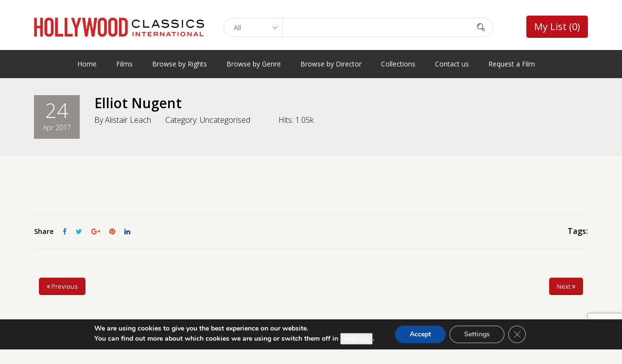

--- FILE ---
content_type: text/html; charset=utf-8
request_url: https://www.google.com/recaptcha/api2/anchor?ar=1&k=6LfKhjQeAAAAAGzz4GrT4dRA8JMFa5fhuGq5jY61&co=aHR0cHM6Ly93d3cuaG9sbHl3b29kY2xhc3NpY3MuY29tOjQ0Mw..&hl=en&v=PoyoqOPhxBO7pBk68S4YbpHZ&size=invisible&anchor-ms=20000&execute-ms=30000&cb=7jbca18secvb
body_size: 48806
content:
<!DOCTYPE HTML><html dir="ltr" lang="en"><head><meta http-equiv="Content-Type" content="text/html; charset=UTF-8">
<meta http-equiv="X-UA-Compatible" content="IE=edge">
<title>reCAPTCHA</title>
<style type="text/css">
/* cyrillic-ext */
@font-face {
  font-family: 'Roboto';
  font-style: normal;
  font-weight: 400;
  font-stretch: 100%;
  src: url(//fonts.gstatic.com/s/roboto/v48/KFO7CnqEu92Fr1ME7kSn66aGLdTylUAMa3GUBHMdazTgWw.woff2) format('woff2');
  unicode-range: U+0460-052F, U+1C80-1C8A, U+20B4, U+2DE0-2DFF, U+A640-A69F, U+FE2E-FE2F;
}
/* cyrillic */
@font-face {
  font-family: 'Roboto';
  font-style: normal;
  font-weight: 400;
  font-stretch: 100%;
  src: url(//fonts.gstatic.com/s/roboto/v48/KFO7CnqEu92Fr1ME7kSn66aGLdTylUAMa3iUBHMdazTgWw.woff2) format('woff2');
  unicode-range: U+0301, U+0400-045F, U+0490-0491, U+04B0-04B1, U+2116;
}
/* greek-ext */
@font-face {
  font-family: 'Roboto';
  font-style: normal;
  font-weight: 400;
  font-stretch: 100%;
  src: url(//fonts.gstatic.com/s/roboto/v48/KFO7CnqEu92Fr1ME7kSn66aGLdTylUAMa3CUBHMdazTgWw.woff2) format('woff2');
  unicode-range: U+1F00-1FFF;
}
/* greek */
@font-face {
  font-family: 'Roboto';
  font-style: normal;
  font-weight: 400;
  font-stretch: 100%;
  src: url(//fonts.gstatic.com/s/roboto/v48/KFO7CnqEu92Fr1ME7kSn66aGLdTylUAMa3-UBHMdazTgWw.woff2) format('woff2');
  unicode-range: U+0370-0377, U+037A-037F, U+0384-038A, U+038C, U+038E-03A1, U+03A3-03FF;
}
/* math */
@font-face {
  font-family: 'Roboto';
  font-style: normal;
  font-weight: 400;
  font-stretch: 100%;
  src: url(//fonts.gstatic.com/s/roboto/v48/KFO7CnqEu92Fr1ME7kSn66aGLdTylUAMawCUBHMdazTgWw.woff2) format('woff2');
  unicode-range: U+0302-0303, U+0305, U+0307-0308, U+0310, U+0312, U+0315, U+031A, U+0326-0327, U+032C, U+032F-0330, U+0332-0333, U+0338, U+033A, U+0346, U+034D, U+0391-03A1, U+03A3-03A9, U+03B1-03C9, U+03D1, U+03D5-03D6, U+03F0-03F1, U+03F4-03F5, U+2016-2017, U+2034-2038, U+203C, U+2040, U+2043, U+2047, U+2050, U+2057, U+205F, U+2070-2071, U+2074-208E, U+2090-209C, U+20D0-20DC, U+20E1, U+20E5-20EF, U+2100-2112, U+2114-2115, U+2117-2121, U+2123-214F, U+2190, U+2192, U+2194-21AE, U+21B0-21E5, U+21F1-21F2, U+21F4-2211, U+2213-2214, U+2216-22FF, U+2308-230B, U+2310, U+2319, U+231C-2321, U+2336-237A, U+237C, U+2395, U+239B-23B7, U+23D0, U+23DC-23E1, U+2474-2475, U+25AF, U+25B3, U+25B7, U+25BD, U+25C1, U+25CA, U+25CC, U+25FB, U+266D-266F, U+27C0-27FF, U+2900-2AFF, U+2B0E-2B11, U+2B30-2B4C, U+2BFE, U+3030, U+FF5B, U+FF5D, U+1D400-1D7FF, U+1EE00-1EEFF;
}
/* symbols */
@font-face {
  font-family: 'Roboto';
  font-style: normal;
  font-weight: 400;
  font-stretch: 100%;
  src: url(//fonts.gstatic.com/s/roboto/v48/KFO7CnqEu92Fr1ME7kSn66aGLdTylUAMaxKUBHMdazTgWw.woff2) format('woff2');
  unicode-range: U+0001-000C, U+000E-001F, U+007F-009F, U+20DD-20E0, U+20E2-20E4, U+2150-218F, U+2190, U+2192, U+2194-2199, U+21AF, U+21E6-21F0, U+21F3, U+2218-2219, U+2299, U+22C4-22C6, U+2300-243F, U+2440-244A, U+2460-24FF, U+25A0-27BF, U+2800-28FF, U+2921-2922, U+2981, U+29BF, U+29EB, U+2B00-2BFF, U+4DC0-4DFF, U+FFF9-FFFB, U+10140-1018E, U+10190-1019C, U+101A0, U+101D0-101FD, U+102E0-102FB, U+10E60-10E7E, U+1D2C0-1D2D3, U+1D2E0-1D37F, U+1F000-1F0FF, U+1F100-1F1AD, U+1F1E6-1F1FF, U+1F30D-1F30F, U+1F315, U+1F31C, U+1F31E, U+1F320-1F32C, U+1F336, U+1F378, U+1F37D, U+1F382, U+1F393-1F39F, U+1F3A7-1F3A8, U+1F3AC-1F3AF, U+1F3C2, U+1F3C4-1F3C6, U+1F3CA-1F3CE, U+1F3D4-1F3E0, U+1F3ED, U+1F3F1-1F3F3, U+1F3F5-1F3F7, U+1F408, U+1F415, U+1F41F, U+1F426, U+1F43F, U+1F441-1F442, U+1F444, U+1F446-1F449, U+1F44C-1F44E, U+1F453, U+1F46A, U+1F47D, U+1F4A3, U+1F4B0, U+1F4B3, U+1F4B9, U+1F4BB, U+1F4BF, U+1F4C8-1F4CB, U+1F4D6, U+1F4DA, U+1F4DF, U+1F4E3-1F4E6, U+1F4EA-1F4ED, U+1F4F7, U+1F4F9-1F4FB, U+1F4FD-1F4FE, U+1F503, U+1F507-1F50B, U+1F50D, U+1F512-1F513, U+1F53E-1F54A, U+1F54F-1F5FA, U+1F610, U+1F650-1F67F, U+1F687, U+1F68D, U+1F691, U+1F694, U+1F698, U+1F6AD, U+1F6B2, U+1F6B9-1F6BA, U+1F6BC, U+1F6C6-1F6CF, U+1F6D3-1F6D7, U+1F6E0-1F6EA, U+1F6F0-1F6F3, U+1F6F7-1F6FC, U+1F700-1F7FF, U+1F800-1F80B, U+1F810-1F847, U+1F850-1F859, U+1F860-1F887, U+1F890-1F8AD, U+1F8B0-1F8BB, U+1F8C0-1F8C1, U+1F900-1F90B, U+1F93B, U+1F946, U+1F984, U+1F996, U+1F9E9, U+1FA00-1FA6F, U+1FA70-1FA7C, U+1FA80-1FA89, U+1FA8F-1FAC6, U+1FACE-1FADC, U+1FADF-1FAE9, U+1FAF0-1FAF8, U+1FB00-1FBFF;
}
/* vietnamese */
@font-face {
  font-family: 'Roboto';
  font-style: normal;
  font-weight: 400;
  font-stretch: 100%;
  src: url(//fonts.gstatic.com/s/roboto/v48/KFO7CnqEu92Fr1ME7kSn66aGLdTylUAMa3OUBHMdazTgWw.woff2) format('woff2');
  unicode-range: U+0102-0103, U+0110-0111, U+0128-0129, U+0168-0169, U+01A0-01A1, U+01AF-01B0, U+0300-0301, U+0303-0304, U+0308-0309, U+0323, U+0329, U+1EA0-1EF9, U+20AB;
}
/* latin-ext */
@font-face {
  font-family: 'Roboto';
  font-style: normal;
  font-weight: 400;
  font-stretch: 100%;
  src: url(//fonts.gstatic.com/s/roboto/v48/KFO7CnqEu92Fr1ME7kSn66aGLdTylUAMa3KUBHMdazTgWw.woff2) format('woff2');
  unicode-range: U+0100-02BA, U+02BD-02C5, U+02C7-02CC, U+02CE-02D7, U+02DD-02FF, U+0304, U+0308, U+0329, U+1D00-1DBF, U+1E00-1E9F, U+1EF2-1EFF, U+2020, U+20A0-20AB, U+20AD-20C0, U+2113, U+2C60-2C7F, U+A720-A7FF;
}
/* latin */
@font-face {
  font-family: 'Roboto';
  font-style: normal;
  font-weight: 400;
  font-stretch: 100%;
  src: url(//fonts.gstatic.com/s/roboto/v48/KFO7CnqEu92Fr1ME7kSn66aGLdTylUAMa3yUBHMdazQ.woff2) format('woff2');
  unicode-range: U+0000-00FF, U+0131, U+0152-0153, U+02BB-02BC, U+02C6, U+02DA, U+02DC, U+0304, U+0308, U+0329, U+2000-206F, U+20AC, U+2122, U+2191, U+2193, U+2212, U+2215, U+FEFF, U+FFFD;
}
/* cyrillic-ext */
@font-face {
  font-family: 'Roboto';
  font-style: normal;
  font-weight: 500;
  font-stretch: 100%;
  src: url(//fonts.gstatic.com/s/roboto/v48/KFO7CnqEu92Fr1ME7kSn66aGLdTylUAMa3GUBHMdazTgWw.woff2) format('woff2');
  unicode-range: U+0460-052F, U+1C80-1C8A, U+20B4, U+2DE0-2DFF, U+A640-A69F, U+FE2E-FE2F;
}
/* cyrillic */
@font-face {
  font-family: 'Roboto';
  font-style: normal;
  font-weight: 500;
  font-stretch: 100%;
  src: url(//fonts.gstatic.com/s/roboto/v48/KFO7CnqEu92Fr1ME7kSn66aGLdTylUAMa3iUBHMdazTgWw.woff2) format('woff2');
  unicode-range: U+0301, U+0400-045F, U+0490-0491, U+04B0-04B1, U+2116;
}
/* greek-ext */
@font-face {
  font-family: 'Roboto';
  font-style: normal;
  font-weight: 500;
  font-stretch: 100%;
  src: url(//fonts.gstatic.com/s/roboto/v48/KFO7CnqEu92Fr1ME7kSn66aGLdTylUAMa3CUBHMdazTgWw.woff2) format('woff2');
  unicode-range: U+1F00-1FFF;
}
/* greek */
@font-face {
  font-family: 'Roboto';
  font-style: normal;
  font-weight: 500;
  font-stretch: 100%;
  src: url(//fonts.gstatic.com/s/roboto/v48/KFO7CnqEu92Fr1ME7kSn66aGLdTylUAMa3-UBHMdazTgWw.woff2) format('woff2');
  unicode-range: U+0370-0377, U+037A-037F, U+0384-038A, U+038C, U+038E-03A1, U+03A3-03FF;
}
/* math */
@font-face {
  font-family: 'Roboto';
  font-style: normal;
  font-weight: 500;
  font-stretch: 100%;
  src: url(//fonts.gstatic.com/s/roboto/v48/KFO7CnqEu92Fr1ME7kSn66aGLdTylUAMawCUBHMdazTgWw.woff2) format('woff2');
  unicode-range: U+0302-0303, U+0305, U+0307-0308, U+0310, U+0312, U+0315, U+031A, U+0326-0327, U+032C, U+032F-0330, U+0332-0333, U+0338, U+033A, U+0346, U+034D, U+0391-03A1, U+03A3-03A9, U+03B1-03C9, U+03D1, U+03D5-03D6, U+03F0-03F1, U+03F4-03F5, U+2016-2017, U+2034-2038, U+203C, U+2040, U+2043, U+2047, U+2050, U+2057, U+205F, U+2070-2071, U+2074-208E, U+2090-209C, U+20D0-20DC, U+20E1, U+20E5-20EF, U+2100-2112, U+2114-2115, U+2117-2121, U+2123-214F, U+2190, U+2192, U+2194-21AE, U+21B0-21E5, U+21F1-21F2, U+21F4-2211, U+2213-2214, U+2216-22FF, U+2308-230B, U+2310, U+2319, U+231C-2321, U+2336-237A, U+237C, U+2395, U+239B-23B7, U+23D0, U+23DC-23E1, U+2474-2475, U+25AF, U+25B3, U+25B7, U+25BD, U+25C1, U+25CA, U+25CC, U+25FB, U+266D-266F, U+27C0-27FF, U+2900-2AFF, U+2B0E-2B11, U+2B30-2B4C, U+2BFE, U+3030, U+FF5B, U+FF5D, U+1D400-1D7FF, U+1EE00-1EEFF;
}
/* symbols */
@font-face {
  font-family: 'Roboto';
  font-style: normal;
  font-weight: 500;
  font-stretch: 100%;
  src: url(//fonts.gstatic.com/s/roboto/v48/KFO7CnqEu92Fr1ME7kSn66aGLdTylUAMaxKUBHMdazTgWw.woff2) format('woff2');
  unicode-range: U+0001-000C, U+000E-001F, U+007F-009F, U+20DD-20E0, U+20E2-20E4, U+2150-218F, U+2190, U+2192, U+2194-2199, U+21AF, U+21E6-21F0, U+21F3, U+2218-2219, U+2299, U+22C4-22C6, U+2300-243F, U+2440-244A, U+2460-24FF, U+25A0-27BF, U+2800-28FF, U+2921-2922, U+2981, U+29BF, U+29EB, U+2B00-2BFF, U+4DC0-4DFF, U+FFF9-FFFB, U+10140-1018E, U+10190-1019C, U+101A0, U+101D0-101FD, U+102E0-102FB, U+10E60-10E7E, U+1D2C0-1D2D3, U+1D2E0-1D37F, U+1F000-1F0FF, U+1F100-1F1AD, U+1F1E6-1F1FF, U+1F30D-1F30F, U+1F315, U+1F31C, U+1F31E, U+1F320-1F32C, U+1F336, U+1F378, U+1F37D, U+1F382, U+1F393-1F39F, U+1F3A7-1F3A8, U+1F3AC-1F3AF, U+1F3C2, U+1F3C4-1F3C6, U+1F3CA-1F3CE, U+1F3D4-1F3E0, U+1F3ED, U+1F3F1-1F3F3, U+1F3F5-1F3F7, U+1F408, U+1F415, U+1F41F, U+1F426, U+1F43F, U+1F441-1F442, U+1F444, U+1F446-1F449, U+1F44C-1F44E, U+1F453, U+1F46A, U+1F47D, U+1F4A3, U+1F4B0, U+1F4B3, U+1F4B9, U+1F4BB, U+1F4BF, U+1F4C8-1F4CB, U+1F4D6, U+1F4DA, U+1F4DF, U+1F4E3-1F4E6, U+1F4EA-1F4ED, U+1F4F7, U+1F4F9-1F4FB, U+1F4FD-1F4FE, U+1F503, U+1F507-1F50B, U+1F50D, U+1F512-1F513, U+1F53E-1F54A, U+1F54F-1F5FA, U+1F610, U+1F650-1F67F, U+1F687, U+1F68D, U+1F691, U+1F694, U+1F698, U+1F6AD, U+1F6B2, U+1F6B9-1F6BA, U+1F6BC, U+1F6C6-1F6CF, U+1F6D3-1F6D7, U+1F6E0-1F6EA, U+1F6F0-1F6F3, U+1F6F7-1F6FC, U+1F700-1F7FF, U+1F800-1F80B, U+1F810-1F847, U+1F850-1F859, U+1F860-1F887, U+1F890-1F8AD, U+1F8B0-1F8BB, U+1F8C0-1F8C1, U+1F900-1F90B, U+1F93B, U+1F946, U+1F984, U+1F996, U+1F9E9, U+1FA00-1FA6F, U+1FA70-1FA7C, U+1FA80-1FA89, U+1FA8F-1FAC6, U+1FACE-1FADC, U+1FADF-1FAE9, U+1FAF0-1FAF8, U+1FB00-1FBFF;
}
/* vietnamese */
@font-face {
  font-family: 'Roboto';
  font-style: normal;
  font-weight: 500;
  font-stretch: 100%;
  src: url(//fonts.gstatic.com/s/roboto/v48/KFO7CnqEu92Fr1ME7kSn66aGLdTylUAMa3OUBHMdazTgWw.woff2) format('woff2');
  unicode-range: U+0102-0103, U+0110-0111, U+0128-0129, U+0168-0169, U+01A0-01A1, U+01AF-01B0, U+0300-0301, U+0303-0304, U+0308-0309, U+0323, U+0329, U+1EA0-1EF9, U+20AB;
}
/* latin-ext */
@font-face {
  font-family: 'Roboto';
  font-style: normal;
  font-weight: 500;
  font-stretch: 100%;
  src: url(//fonts.gstatic.com/s/roboto/v48/KFO7CnqEu92Fr1ME7kSn66aGLdTylUAMa3KUBHMdazTgWw.woff2) format('woff2');
  unicode-range: U+0100-02BA, U+02BD-02C5, U+02C7-02CC, U+02CE-02D7, U+02DD-02FF, U+0304, U+0308, U+0329, U+1D00-1DBF, U+1E00-1E9F, U+1EF2-1EFF, U+2020, U+20A0-20AB, U+20AD-20C0, U+2113, U+2C60-2C7F, U+A720-A7FF;
}
/* latin */
@font-face {
  font-family: 'Roboto';
  font-style: normal;
  font-weight: 500;
  font-stretch: 100%;
  src: url(//fonts.gstatic.com/s/roboto/v48/KFO7CnqEu92Fr1ME7kSn66aGLdTylUAMa3yUBHMdazQ.woff2) format('woff2');
  unicode-range: U+0000-00FF, U+0131, U+0152-0153, U+02BB-02BC, U+02C6, U+02DA, U+02DC, U+0304, U+0308, U+0329, U+2000-206F, U+20AC, U+2122, U+2191, U+2193, U+2212, U+2215, U+FEFF, U+FFFD;
}
/* cyrillic-ext */
@font-face {
  font-family: 'Roboto';
  font-style: normal;
  font-weight: 900;
  font-stretch: 100%;
  src: url(//fonts.gstatic.com/s/roboto/v48/KFO7CnqEu92Fr1ME7kSn66aGLdTylUAMa3GUBHMdazTgWw.woff2) format('woff2');
  unicode-range: U+0460-052F, U+1C80-1C8A, U+20B4, U+2DE0-2DFF, U+A640-A69F, U+FE2E-FE2F;
}
/* cyrillic */
@font-face {
  font-family: 'Roboto';
  font-style: normal;
  font-weight: 900;
  font-stretch: 100%;
  src: url(//fonts.gstatic.com/s/roboto/v48/KFO7CnqEu92Fr1ME7kSn66aGLdTylUAMa3iUBHMdazTgWw.woff2) format('woff2');
  unicode-range: U+0301, U+0400-045F, U+0490-0491, U+04B0-04B1, U+2116;
}
/* greek-ext */
@font-face {
  font-family: 'Roboto';
  font-style: normal;
  font-weight: 900;
  font-stretch: 100%;
  src: url(//fonts.gstatic.com/s/roboto/v48/KFO7CnqEu92Fr1ME7kSn66aGLdTylUAMa3CUBHMdazTgWw.woff2) format('woff2');
  unicode-range: U+1F00-1FFF;
}
/* greek */
@font-face {
  font-family: 'Roboto';
  font-style: normal;
  font-weight: 900;
  font-stretch: 100%;
  src: url(//fonts.gstatic.com/s/roboto/v48/KFO7CnqEu92Fr1ME7kSn66aGLdTylUAMa3-UBHMdazTgWw.woff2) format('woff2');
  unicode-range: U+0370-0377, U+037A-037F, U+0384-038A, U+038C, U+038E-03A1, U+03A3-03FF;
}
/* math */
@font-face {
  font-family: 'Roboto';
  font-style: normal;
  font-weight: 900;
  font-stretch: 100%;
  src: url(//fonts.gstatic.com/s/roboto/v48/KFO7CnqEu92Fr1ME7kSn66aGLdTylUAMawCUBHMdazTgWw.woff2) format('woff2');
  unicode-range: U+0302-0303, U+0305, U+0307-0308, U+0310, U+0312, U+0315, U+031A, U+0326-0327, U+032C, U+032F-0330, U+0332-0333, U+0338, U+033A, U+0346, U+034D, U+0391-03A1, U+03A3-03A9, U+03B1-03C9, U+03D1, U+03D5-03D6, U+03F0-03F1, U+03F4-03F5, U+2016-2017, U+2034-2038, U+203C, U+2040, U+2043, U+2047, U+2050, U+2057, U+205F, U+2070-2071, U+2074-208E, U+2090-209C, U+20D0-20DC, U+20E1, U+20E5-20EF, U+2100-2112, U+2114-2115, U+2117-2121, U+2123-214F, U+2190, U+2192, U+2194-21AE, U+21B0-21E5, U+21F1-21F2, U+21F4-2211, U+2213-2214, U+2216-22FF, U+2308-230B, U+2310, U+2319, U+231C-2321, U+2336-237A, U+237C, U+2395, U+239B-23B7, U+23D0, U+23DC-23E1, U+2474-2475, U+25AF, U+25B3, U+25B7, U+25BD, U+25C1, U+25CA, U+25CC, U+25FB, U+266D-266F, U+27C0-27FF, U+2900-2AFF, U+2B0E-2B11, U+2B30-2B4C, U+2BFE, U+3030, U+FF5B, U+FF5D, U+1D400-1D7FF, U+1EE00-1EEFF;
}
/* symbols */
@font-face {
  font-family: 'Roboto';
  font-style: normal;
  font-weight: 900;
  font-stretch: 100%;
  src: url(//fonts.gstatic.com/s/roboto/v48/KFO7CnqEu92Fr1ME7kSn66aGLdTylUAMaxKUBHMdazTgWw.woff2) format('woff2');
  unicode-range: U+0001-000C, U+000E-001F, U+007F-009F, U+20DD-20E0, U+20E2-20E4, U+2150-218F, U+2190, U+2192, U+2194-2199, U+21AF, U+21E6-21F0, U+21F3, U+2218-2219, U+2299, U+22C4-22C6, U+2300-243F, U+2440-244A, U+2460-24FF, U+25A0-27BF, U+2800-28FF, U+2921-2922, U+2981, U+29BF, U+29EB, U+2B00-2BFF, U+4DC0-4DFF, U+FFF9-FFFB, U+10140-1018E, U+10190-1019C, U+101A0, U+101D0-101FD, U+102E0-102FB, U+10E60-10E7E, U+1D2C0-1D2D3, U+1D2E0-1D37F, U+1F000-1F0FF, U+1F100-1F1AD, U+1F1E6-1F1FF, U+1F30D-1F30F, U+1F315, U+1F31C, U+1F31E, U+1F320-1F32C, U+1F336, U+1F378, U+1F37D, U+1F382, U+1F393-1F39F, U+1F3A7-1F3A8, U+1F3AC-1F3AF, U+1F3C2, U+1F3C4-1F3C6, U+1F3CA-1F3CE, U+1F3D4-1F3E0, U+1F3ED, U+1F3F1-1F3F3, U+1F3F5-1F3F7, U+1F408, U+1F415, U+1F41F, U+1F426, U+1F43F, U+1F441-1F442, U+1F444, U+1F446-1F449, U+1F44C-1F44E, U+1F453, U+1F46A, U+1F47D, U+1F4A3, U+1F4B0, U+1F4B3, U+1F4B9, U+1F4BB, U+1F4BF, U+1F4C8-1F4CB, U+1F4D6, U+1F4DA, U+1F4DF, U+1F4E3-1F4E6, U+1F4EA-1F4ED, U+1F4F7, U+1F4F9-1F4FB, U+1F4FD-1F4FE, U+1F503, U+1F507-1F50B, U+1F50D, U+1F512-1F513, U+1F53E-1F54A, U+1F54F-1F5FA, U+1F610, U+1F650-1F67F, U+1F687, U+1F68D, U+1F691, U+1F694, U+1F698, U+1F6AD, U+1F6B2, U+1F6B9-1F6BA, U+1F6BC, U+1F6C6-1F6CF, U+1F6D3-1F6D7, U+1F6E0-1F6EA, U+1F6F0-1F6F3, U+1F6F7-1F6FC, U+1F700-1F7FF, U+1F800-1F80B, U+1F810-1F847, U+1F850-1F859, U+1F860-1F887, U+1F890-1F8AD, U+1F8B0-1F8BB, U+1F8C0-1F8C1, U+1F900-1F90B, U+1F93B, U+1F946, U+1F984, U+1F996, U+1F9E9, U+1FA00-1FA6F, U+1FA70-1FA7C, U+1FA80-1FA89, U+1FA8F-1FAC6, U+1FACE-1FADC, U+1FADF-1FAE9, U+1FAF0-1FAF8, U+1FB00-1FBFF;
}
/* vietnamese */
@font-face {
  font-family: 'Roboto';
  font-style: normal;
  font-weight: 900;
  font-stretch: 100%;
  src: url(//fonts.gstatic.com/s/roboto/v48/KFO7CnqEu92Fr1ME7kSn66aGLdTylUAMa3OUBHMdazTgWw.woff2) format('woff2');
  unicode-range: U+0102-0103, U+0110-0111, U+0128-0129, U+0168-0169, U+01A0-01A1, U+01AF-01B0, U+0300-0301, U+0303-0304, U+0308-0309, U+0323, U+0329, U+1EA0-1EF9, U+20AB;
}
/* latin-ext */
@font-face {
  font-family: 'Roboto';
  font-style: normal;
  font-weight: 900;
  font-stretch: 100%;
  src: url(//fonts.gstatic.com/s/roboto/v48/KFO7CnqEu92Fr1ME7kSn66aGLdTylUAMa3KUBHMdazTgWw.woff2) format('woff2');
  unicode-range: U+0100-02BA, U+02BD-02C5, U+02C7-02CC, U+02CE-02D7, U+02DD-02FF, U+0304, U+0308, U+0329, U+1D00-1DBF, U+1E00-1E9F, U+1EF2-1EFF, U+2020, U+20A0-20AB, U+20AD-20C0, U+2113, U+2C60-2C7F, U+A720-A7FF;
}
/* latin */
@font-face {
  font-family: 'Roboto';
  font-style: normal;
  font-weight: 900;
  font-stretch: 100%;
  src: url(//fonts.gstatic.com/s/roboto/v48/KFO7CnqEu92Fr1ME7kSn66aGLdTylUAMa3yUBHMdazQ.woff2) format('woff2');
  unicode-range: U+0000-00FF, U+0131, U+0152-0153, U+02BB-02BC, U+02C6, U+02DA, U+02DC, U+0304, U+0308, U+0329, U+2000-206F, U+20AC, U+2122, U+2191, U+2193, U+2212, U+2215, U+FEFF, U+FFFD;
}

</style>
<link rel="stylesheet" type="text/css" href="https://www.gstatic.com/recaptcha/releases/PoyoqOPhxBO7pBk68S4YbpHZ/styles__ltr.css">
<script nonce="f-7LViMouLOk5AsVu3BZ2A" type="text/javascript">window['__recaptcha_api'] = 'https://www.google.com/recaptcha/api2/';</script>
<script type="text/javascript" src="https://www.gstatic.com/recaptcha/releases/PoyoqOPhxBO7pBk68S4YbpHZ/recaptcha__en.js" nonce="f-7LViMouLOk5AsVu3BZ2A">
      
    </script></head>
<body><div id="rc-anchor-alert" class="rc-anchor-alert"></div>
<input type="hidden" id="recaptcha-token" value="[base64]">
<script type="text/javascript" nonce="f-7LViMouLOk5AsVu3BZ2A">
      recaptcha.anchor.Main.init("[\x22ainput\x22,[\x22bgdata\x22,\x22\x22,\[base64]/[base64]/bmV3IFpbdF0obVswXSk6Sz09Mj9uZXcgWlt0XShtWzBdLG1bMV0pOks9PTM/bmV3IFpbdF0obVswXSxtWzFdLG1bMl0pOks9PTQ/[base64]/[base64]/[base64]/[base64]/[base64]/[base64]/[base64]/[base64]/[base64]/[base64]/[base64]/[base64]/[base64]/[base64]\\u003d\\u003d\x22,\[base64]\\u003d\x22,\x22azhudUHDsi/DjlHCn8K9wrHCjGfDp8OdZMKxZ8O9DxwbwrouDk8LwoUowq3Cg8OYwrJtR1HDk8O5wpvCqW/Dt8Olwq5leMOwwrZ+GcOMaD/CuQV9wq1lRk/DuD7CmTTCoMOtP8K+G27DrMOQwqLDjkZnw7zCjcOWwrvCqMOnV8KXJ0ldKcKlw7hoJTbCpVXCtHbDrcOpKWcmwplvegFpYsKmwpXCvsOXa1DCnw8XWCw+Kn/DlWgiLDbDiVbDqBp1HF/Cu8O5wrLDqsKIwqbCi3UYw4nCj8KEwpc4N8OqV8K/w7AFw4RLw7HDtsOFwoJIH1Nhe8KLWigCw755wqZ5filtUQ7CukvCtcKXwrJdOC8fwqHCkMOYw4oYw4DCh8OMwoUaWsOGZ0DDlgQKanLDiHrDvMO/wq0EwpJMKQpRwofCnitlR1lmSMORw4jDhTrDkMOAN8ORFRZTU2DCiHXClMOyw7DCvxnClcK/GMKEw6cmw67DnsOIw7x6FcOnFcOew7rCrCVdDQfDjATCim/DkcKqUsOvIRENw4B5EEDCtcKPAsKOw7clwpwMw6kUwo/[base64]/[base64]/DtMKZJMOMGFFbwp/DryPCjMOtw5pJw4wLQsOhw7Rgw4JQwrrDtcOWwpUqHnZJw6nDg8KCVMKLcgbCnC9EwprCk8K0w6A6HB55w73DnMOufTZ2wrHDqsKvd8Oow6rDskVkdXrCrcONf8KWw53DpCjCt8O7wqLCmcO+RkJxT8K2wo8mwqTCiMKywq/ChhzDjsKlwog0LcO1woVDM8Kmwrt1KcKCLcKhw5ZUHsKJFcO7wpPDjV83w4FRwoMRwoMrNsO6w7htw6Y2w4VJwqPCg8OJwrlQMG/Ds8OLw7I/fsKew7AzwpwPw57CmkbDmERfwoLDscObw5h6wqoTCMKma8KTw4HCkDjCp3LDmUnDscK0D8OTNcKoN8KEG8Ouw7YMw7TCicKkw4zCk8KEw6HDjMO4ZB8Bw5pUSsO2LhnDvcKfJwnDi1oWfsKBOcKkbsKPw4lzw6gaw4dnwqtSAkREbAPCgksmw4zDjsKMRALDrV/DksOEwppOworDm3DDocOCPsK0eAI/NsO5fcO6GBfDj0jDkAdUb8KIw5bDh8KOwpzDiSnCrMOFw6bDknDCgTR7wq8Cw5Qvwo9Sw6zDrcO7w4DDv8OYwpNyUGEPMEjCs8Oawpw9YsOaZU0xw5YDw7LDh8KrwqAyw7V/wpPDl8O0w57CrsO5w7MJHE/[base64]/[base64]/[base64]/[base64]/[base64]/IG0Fb3sUScOYbk41ccOgw68mfh/CgW3ClwU5URoBwq/CqcKOdcKzw4djEMK/wqAIdTbCmxXCm2J0w6tmw6PCrELCtsKVw4jCgAnCi0rCqmkALMO1dMKdwoc4EFLDv8K1AsKJwp7CkwkPw4/[base64]/DpkDDpy/[base64]/CpR5fQXsBw7fCjcKjIMKwIiEZw6zDmFDDihXCq8OGw5bCnw4AacOtwrknW8KJXSPCv0rCssKrwrVlwpfDhl/[base64]/Cu2fCmHh/Q3cKWsODAMODwqPCshvDiUnDncO9QWB/KMOQfnInw7YZBFpwwoZmwoLCicKbwrbDnsKfYzttw67CjsO1w6Z0CcKnMBPCjsOlw5AawoY5bA/[base64]/CgW7DgmBMXQjCpsKuOMK9SH9vw7nCnRU8ZHfCvsKUwoMwWcObUyhUO2Buwrxxwo/[base64]/Di8KywqXDpVsfX0Qiwrsgw7wsw57Cn1TDrcK2wpPDhRwQI0Efwp8oIyUaJx7CsMOba8K0FG1PEDbDqsKrK0LDocK/[base64]/wq07wojDiMKIwqtAwo3DvMKRVWLCsxoZwrfDvTbCrHPCssKiwpIgworCgzfCkloXdsOMw7PDg8KNBAzCqsKEwogAw43DlSbCqcOnL8OAwoTDkcO/[base64]/CkCwHw587RcOqwrfDumfDocKXw6Y2w4/Co8K2WgTCv8KPw4nDjGc6NEPClcKlwppVG0Vob8OJwojCssOJC0cfwprCncODwr/[base64]/CrBzDoGgxwqwDMcOZw50Vw7vCrMKtw4XCpiNlYsKQT8O2ayrCmlLDv8KKwqY5XMO8w61sFcO4w5lYwoB+IsKMJU/[base64]/ChMK7NMOyH8OxYMK0w6JuwrZlSRPDlMOnaMOXLitLGMKNI8Kww4fCp8Otw5NyVEnCqsO8wppRZ8K/w7vDknXDn0t6wqUfwowkwrDDlmlBw7TDgivDtMOqfn49GEEJw53DpUUVw5VFZTE0WT5kwq9uw6bCrBLDpT/Cjm5kw6EywoQqw58EasKOFmzDgGjDisKKwrtpC2Vdw7zCqBByBsOxfMKae8OsJhhxc8OpBWxlwrx4w7BIScKDw6TCl8OHd8Kiw6rDkHgpL3/CvyvDuMKtMxLDh8OKCVZ0JsOww5g3BALChUPCtTLClMKyV0XDs8Oyw7x5USgzIgXCpl3CtcKiCD8WwqtZAjfCvsKNwpNDw4UiUsKEw5Alwr/CmMOrw49KPUVIWhTDh8KCLhDChMKnw7bChMKFw4w/GMONN1xcaz3Dp8KIwqxXEVDCpcKYwqBEfjpCw4ojHGHDuA/CsVYcw4fCvjfCsMKPHsKrw5Iww4AhWD1Ybipjw7DDnR1WwrjCnQPCjjJYSyzCuMOab0TCtsOIRsO5w4NHwobCnTR4wp8cw7oGw7/CpsO5RGDCksKnw7rDlCjDvMOmw5XDjMKJc8KBw6PCtmQ5LcKUw418AH0qwr7DmCfDmzAATmLDmwrCoQxdI8ODIBE6w4www7RQwo/CghjDjhXClsODYkZdacOyex7Dr3MWOVI0w5zDicOsKA93VMKkR8Klw50mw7PDvcOYw6ZHNSoUKnlNDMKOScKDR8OZKR/DinzDplrCsUF+His7w65WR1/DqkEBJsKuwqkTbsKVw7RGwrlEw4HCiMKlwprDqSLDh2HCmhhSw6pWwpXDosOWw5XCkCUpw7zDrVLCncKiw7Qjw4rCjVTCuToac3AiHRLCpcKNwp9TwqnDtCfDksOtw5kSw6LDrsKzBsOBGcO6FDrClnIiw6rCq8Kjwo/DmsOwH8O2JAQwwoVgPWrDj8OtwolOw6nDqlnDnGHCqMOXWMK6woIKw5pwBRPCpBnCmDpZbUHCkCDDmMOBHx7DvAVPw6rCv8KQw6PCqkw6w6hXFl/ConVZw4jDqMOOA8OsZRUyBE/CuSXCscK5wrrDjMOpwrPDvcOQwpVxw47CssOhATs/wpMRwo7ChnHDhsOOw6NQYMOTw48YCsOlw6V3w6IhcUXDv8KuHsOpE8O/wrbDssOIwpEvflkCw4zDvUJpcHTCicOHawx1w4/[base64]/w55pwqnDisOSw44Hw4/[base64]/RMK+ECFJOMOAw4B2wqUXTMO7GcO6wr9cw6o2w7jDl8O8cSvDgsOAwps6BRvDtsO0IsOoS2LDsWvCo8O5aHYQD8K7KsK+OCluWsO1D8OAd8KdMsOWJQkCIGMEQcObKxcWTBTDlmRKw7dScAdhGsKuSCfDoX97w5Arw753V3hvw4rCgsKUPV5cwpgPw513w6DCujLDiW/[base64]/CnMOVw4DDlsOmw73DnSzCvMO1w6s7wpTCvsK1w6xGHj7DosKkUMKfMcKBE8KmD8KSTMKGNitXZRbCrFzChsOJakjCpsK7w5jCgMOpwr7CmyXCqxosw6TCnH8zdQfDg1YRw4XCnGTDsT4KZQjDklh8C8K9wrsyF0jChMOADMOUwqTCo8Kewr/CvsOpwqg8wpd7wpLDqhUgPxgMMsK7w4pGw41tw7Qdwq7CicKFAcKUGcKTY0RtDWokwrQHMMKHV8OVccO0w5syw5YLw7PCsAladMO6w6bDqMO7woELwpnCk3jDqMOtbcKTAnQ2U2LCmMORw5nDr8KuwofCsx7Du2sVwrE2BMK/w7DDjmTCrcKdRsKeWRrDo8OFZllWwqbDrcOrZ2bChTccw7TDl38OBllYQGtIwrppfxNLw7/[base64]/CqsKjXMOYw63CgcK1w7tOwq4KCcKNPHfCoMKiw4rCqMOcw7McNMKYQA7CtsK1wr/DiXZlGMK8dznDjGfCu8OwPWo/w5keMsO7worCoyNPEmxBw4LCjy3Du8KOw5vCpR/CpcOdDBPDhnsrw7V8wq/CplbDmcKAwonDgsKyNVs3NcK7SXcRwpHDvsOJXz0yw4MWwq7DvMOfZEMuBsOIwqMiP8KAJjwKw4zDjcKawrtuT8OTYMKewqASw54DZsKiw5Yww4PCgcOzG1fDrcKew4Rkwqtcw4jCv8K1E1BALcKJA8KtNn7DpAXDn8KKwoEswrRPwq/CqXEiTlXCocKhwqXDusK4w4TCrCUqFG0ow7ADw6TClnh3EF3Cr2bDs8OAw6fDrTDCh8OwU2DCi8O9GxTDkcKkw7AGeMOyw53CpU/[base64]/CmMO8JhnCgMKVYlTDk8OZIsKWGcKaEsKnwqzDpDTCu8OJw403T8KCaMKDRF8cdMOtwpvCmMK5w7xdwqHDhjzChMOpHi/DucKYclomwqbDosKZwrg0wonChizCrMKLw6Rawr3CncKhdcK3w48ndG4hETfDosO2GMKWwqjCkivDpsKCwqDDpcKJwrXDiil4BT/ClijDpnIeNAlBwqlwVcKcEndpw57CpTTDpVjCgsKlJMOhwrskT8Opw5DCnFzCtHcbw7LCocOnSC0LwpLCn0ZsZMKKVnfDj8OgY8OOwoUfwqgLwp47w4vDlzzCpcKZwrM/w5zCpcKuw5FIXR/[base64]/wr7DhwMWw7ZHCsOVw7/DqMOzQsKGw65uw4jCiHErHzAtH3IpHljCpcOKwpx1TizDkcORNgrCimZHwrXDnsKgw53Du8Kyfg8iPwx3AnQXaXXDq8OcJC8cwqjDnk/DmsOBGWJ9wo8Iwpl/[base64]/Dp2YjdHx8YsOHwr/Dl8KpwqXCoVB5EDzCrMKWP8KUOcKaw5LCihU9w5c6VHLDrV8Wwo3CqzoIw4XCjjnCkcOjD8K5w74PwoFIwpkPw5Fawr9Nw5TCihwnEcO1WMOmKzbCuE7CnCEOVSUKwrg/w4FJw413w75xw7TCgsK3asKTw7rCnilUw5kUwpTCpyIpwp15w5fCs8KzMwfCgwJtZMOGwqhFw5QNw4XCiHrDscKjwqRlMHhVwqAxw61EwoYPNFozw4bDisOeHMKXw6nCi1tMw6IFXGliw7bCscOBw65yw4/Chj1Sw6bCkRtQXsObSsOXw7/[base64]/Ck8OxFBABGMO4YWrCgMOAT8K5wp3Cqwp6wq/CiHoFJMOaPcOgHARxw6/DkxpBwqoOFipvFVouBcKVXUoiwqkIw5DCoSUEQibClxjCp8KVeGIIw6JtwoglKcOxDV19w4PDu8Krw6QUw7vDtmPCpMODeQ43e2oXw7wRd8KVw4DDli4Xw7DDvDIgPB/DkcOkw7bCjMO+wpkMwo3DiC5cw53DucOqLsKNwrgDwoDDrCXDncOyGwQyKMKhwpRLQHURwpMEEVBDI8OCH8K2w6/Dp8OpVzc5A2pqIMKewp5iw6praRfCrwR3w4HDu15Xw70Vw4/[base64]/[base64]/[base64]/DjnvCkALCk0/[base64]/YgTDksKxwrTCtMKGfcO4wrTDkighwo/[base64]/CtcKAwrlNZMO4GsKlwr1pwpzDskzDscKaw7HCqMOHGMKXAcOhJQhqwqTClmTCqCnDoWR/w41fw67CsMOfw5FRTMKcX8ONwrrDucKwIMOywpjCoFXDs0bCmD/Cmm5Cw59BYsKxw7J9Em4qwqLDo19gWmDCny7CscONR2hdw6jChgXDsXMxw4R7wojClMOdwrRGdMK5JMKZaMOaw6E2wpzCnxgjK8KtGMO+w7DCssK3wpLDjMKDLcOzw5TCjsKQw5XCrMK/[base64]/[base64]/[base64]/CnkEgXMK7PMKpwotxwqNrPyDDqw9KwokPMcKGGFB2w50mw7YIwqE8wqvDhMO8w5/CtMK+woIqwo5owo7DvsO0UTzCgMKAPMOpwrgQUsKgfBZow6Vaw5rCqsK0JRN+wqkrw4TCuHJKw6IIDS1GAsKSIAzClMONwrHDrkTCqgAjHkNCOMKUbMOywrXDuDZ/[base64]/Dj8O4GsOYwobDisKaw6rDisKTKBduwqZ4wrXDnmd5wpbCncO3w7I9wqVow4zCo8KfWxfDtXTDkcOlwoAOw40HesKNw7nCt0HDucOgwqfDt8OCVCLDtMO8w7jDhATCqMK4dDfCrCs8wpDCosOFwpFkB8O/w6XDkFZvw4tTw4XCtcO9bcOsBjjCo8OAWEHCrnFRwoDCsEcKwrFuw6VdcGzDiUoSwpRawqo0woxYwr1TwqVfJ0DCpU3Cg8Kgw6bCqcKMw4Ifw6R+wqNPwr3ClsOGBwEQw4k5wp47wqLClVzDnMOtY8K0Ll/CnHpSccOcaG1bV8KdwrXDuQfChy8Pw6ttw7PDjcKyw49yQcKfw7tnw7BCIhkEw5Q3MXwGw5XCtg/[base64]/[base64]/w4bDtsOtD1LCmBVqP24CwrEnY8OtWgZRN8OZwqzCssKNwqVXMMODw7rDryspwr7DlcO7w7/DrMKiwrZ6w7TClFXDqxjChsKUwqjCtsO5wpnCt8KLw5DCq8KHWF4pRcKEwo9twoUfY3fCpn3CucK8wrfDiMOaCcKYw4zCh8OXWFUvbFR1ZMK/UcKewonDqErCsTUdwrvCisKfw7jDpSzDqF/DhTrCt3TCuUNRw70HwoUGw5BWw4HDkx46w7N6w4bCi8OOKsKsw7cMTcKuw7XDn0rChWRETlNMd8Oja1bDnMKCw4R4UQXDl8KBMcOaOgpawqd2bVBaGTA2wrR7b3gUwosrw5FwUsOHw49LfMOOwq3CtmN/D8KTwo/CqcO5ZcOpfsO2WF7DuMKEwowKw4N/[base64]/Ds10Lw5dPwol9wqDCkcKXwqzCvTYSwqXDmQALMcK7Iyk6WcOzKXJ/wp0wwrQlJQ/[base64]/wqJmw5E3w743fMOswqvChA5fKMOWLUbDnVnCkcOkW1vCsT9JEh1ebcKlczANwox3wqXDhiUQw63Dr8K7wpvCtwM7VcK+wrDDrcO7wo91wp4UJlA4QyDCijfCoxzDmEDCq8OeMcK+wp/[base64]/wo5SImbCmsORw7g8PQUPwrMeO8KtVgDCtXZ8WTVUw68xHsO+ecOAwrNXw5hfDMOXVy5ww6wiwoDDi8Otbmtlw6nDhsKowqrCp8ObOFfDnkcww5bDsjQAeMOfEFMETBvDjhHCqBxnw5NrOlZ2w6hWSsOXdWFkw57DpjHDuMKswpxJwovDqcO8wqPCvyI5b8K/[base64]/Dhw7CkSvCgXpFKsOBL8OFKS5VwrUPwo06wqbCusO/PibCrWQkEcOSAgHDr0NTBMKWw57Dn8O8wp7CicOGNELDu8K5w4QHw5TDol3DqzcVwrbDlXAZwrrCg8OmasKuwpTDk8KEORomwrfCqGs4KsO8wqANBsOuw4sHfVMsPcOHccKTUXbDlAVswqF/wpDDpcOTwoYYTMOmw63ClcOfwpTDtVvDk3xMwr/[base64]/CnMOeMcOJw4Viw4F/OcKTwrlYwpDDjz5AEjANTnB+w5x0Z8K4w5Zlw5vDi8OYw40Vw7DDlmTCjsKAwqXDrRzDvDAbw5t0LHfDgU9Fw6XDhm/CjFXCnMOGwoHDk8K8KcKCw6ZhwoQ1entTH1Zmw6FUw6XCjljDisO4wofCvsKmw5fDs8KablFXFSM/A21ROE7DksKnwoYJw6B1MMK2ZsOLw4HCosOeAsKtwp/CjV82N8O+VHHCr1YYw6jDhiXDqFQvVMKrw5MUw7/DvWg4cULDjsKgwpBGFsOHw7HCosOhdMObw6ckRSnDrk7Dmzcxw5HCoHEXRsK9JG7CqyR0w7RdWsKsIcK2EcKuRUgswqEqwpFfw5Q/w7xJw7HDiisJe3QdHsKrw7RqGsOGwprDv8OYN8KHw7jDj11KJcOOVsK/TVjCqyVcwqhiw7DCl0h6YDhSw67Cl3B/wrBYO8OjeMOiFwgcN3pOwrvCplhfwpPCuGHCmUDDl8KPDl3CrlB8HcOjw6NewpQbKMO8NlcgasOWdcOCw4gAw5k8Y1EWbMOzw4/CpcOXDcKhYi/ClMK1D8KCwrPDm8Kow4Aow4TCnMK1wqtMChRlwrPDncOKcnPDs8OkSMOswrkIVcOQVFF9fynDo8KbZMKWwpHCssO/TFbDng3Du3fCmTxRZ8OgN8OPw5bDq8KswrJmwopmeyJGGsOBwp89N8OmESPClsKtbG7DkjMFeHdFJ3jCusK7wpYDUTvCi8KuTErDnC/CpMKRw4NXB8O9wpfDjMKrQMOdBVvDo8KOwr9awprCi8KxwoXDlXvCmFo6wpkNwqsVw7DCqMKdwoXDvsOBdsKFMcOPw7RVworCqsKpwoJIw7nCoytiL8KlFMOITXfCrMKkM3PCicO2w6s7w5Z3w6EdC8OrYMK+w40Vw5/Cj17DmMKHwp3CjsOnNwgGw5AgYMKAUsK/AsKGdsOKcCHCtTMTwrbClsOtwrXCuUZKYsKVdUgbdsOKw5B9wrNeFxHDlABdw5Uow6jCssKcwqoDAcKKw7zCkMO1CzzCt8Kbw7NPw5lqw7Q2BsKGw4syw6VBAg/[base64]/FkExc8K/W2zCjMOswr/DswJVw5LDhwXCpVzCgilILcKOwovCr3Vwwq7CtC1Ewr7Ct2HCk8OVH2U6wozCpMKnw4nDuHbCvcO+PsOyfRs4EzhCF8OlwqTDjGBSaDHDj8O9woDDhMKhY8K/w5xQMz7Cq8KCPy4Aw63CisO7w5kpw5UJw57CpsOAYFE1W8OgNMOLw5XClsO5W8Kqw48AJ8KwwrrDi2B7bcKVdcOPLcO4JMKPEy7Ds8OxREZIFzZRwqtqR0JCKsKRw5YffwlFwp4Zw6TCvQnDjU5Uw5hiWhzCksKewrQaEcOzw48PwrPDkVLCuBFTLUDCg8KVG8O6AE/Dt0XDsGcpw6nCgUFpLcK7wqRNXC7DvsOYwoPDn8OkwrXCs8OSf8OeDcKYd8OFbcOAwppWdsK2bS9bwqnDnnnCq8KOf8KRwqsaXsO7HMOhwq1Swq4YwoHCssK9YgzDnWbCuT4AwofClHXClMKiW8OgwrFMasK2XXV+w4hKJ8OJBiQwe2t9w63CmcKQw6/DvW4MWMOBwpgSPhfDlhILS8KcUcKLwohzwoJCw7Adwo3DtsKQVcOWWsKnw4rDh13DmD4UwrnCoMKiGcO0FcKkEcO5EsOBdcKSbMOiDxcNV8K6LiFBNEFswp9kKMKGw7XCh8K8w4HCh2zDsG/[base64]/Ci8OcGcKqfMKYcx3CqcOWCFvCpcOtMAdsw6oCaDIQwptqwosgKsO2w4ojw67CrsKJwpQzDhDDt3RKB3vDiVXDvsOWwpLDk8OXN8OrwrXDtwpOw51XXsKvw4hyYk7CuMKGQ8Kdwpk5wqt2cF4AAcOWw6nDgcOXaMKWOMO5w5PCrD0gw5HDocKYZMK1ckjDhG0Kwq/DpsK4wrDDt8Knw697P8Oow4IADsOvPHYnwozCtAEvRF0AOALDhUvCoAVqZWbDqsO7w71LY8K7PD5ow45rfsK+woN/w73CpA0dZ8OZwpt7TsKVwrwCSUFIw4MIwqABwrbDmcKIw67DlX9Sw6Etw7PDiCEbTcOfwoJSUMKbJknDqTDDnxkzcsKNHmTCuTU3LcKZIsOew5vCuxrCu049wpNXwo4Ow7Izw7zDi8Orw6bCh8OhYRnDnwEpR1VSCBlYwqhqwq8UwroEw75/AgvCmB/CmMKpwosGw6B9w4fDgV8nw4rCpwHDicKaw6DCpnLCuk7CoMOPRmJ5K8KUw495wozDpsObwpEDwpBAw6cXAsOxwoXDvcKiB1rCtcK0wrslw5zCj20rw7XDlcKjLVQ7AxTCryBWVsOaVnvCocKlworCpQXCrcO9w5/CkcKPwrwcNMKKa8KrN8O8wrvDtmxLwpR/wqnCgToNVsK8QcKxUA7CsGMDMMK3wrTDpsOOTQ9CGR7CmWvCpCXCt2wCaMO6GcOzBEvCoHDCvxHCkFTDvsORX8O3woHCrMO7wpVWPwHDn8OHUcOQwo/CvsK6HcKiSwt2WEjDl8OREcOuCHACw7Vhw5vDtDMcw6fDo8KcwpMaw6kAWic3KlIVwoUywqfDtCtoWsKRwrDDvnEBeSzDuABpD8KQScOfXivDq8Onw4MZb8KbfSd/[base64]/eUrDsGPDtMK9wrhoP8Kawp/CgV/DhsKZNhxjHsOJMMONwqjCqMKjw6Quw6nDoW4lwp/DtMKTw5gZMMOuVcOuX1TDiMONB8KLwqECPEonRcORw6FIwqciWMKdIMKtw7TCnQ/CvMO3DMO8NF7DrsOnf8KlOMOaw4tWwrrCpsOncyoNfsOCTD8Nw4pgw5NddCYaOsOKTQFMRsKmERvDkEDCpcK4w7JXw5PCn8K4w5zClsK6WXEvw7VdZ8K2XRjDm8KEwrBNfBhWwpjCuzzDtnY2LcO4wp96wo9raMKMbMO/wrfDmWRzUQBLdU7Dk1zCgFTCm8ODw4HDocKIAcO1L0JQwqjDqg8EOsKcw5HCpkwWK2XDuiQswrhWJsKtG3bDscO+CMOvMmAndC8mYcOaLwHDjsO+w4MZTHYSw4/DuRNcwrDCt8ORRmJJXwBSwpAxwqjCkcOrw7HCpjTDs8OcAsOuwr7CrwPDvi3DqiVtRsONfBTDnsKIZcONwqhFwprChGTCpcKlwqU7w5h6wpDDnFJ2UsOhB1l/w6lyw4k0w7rDq1UQMMK4w4BUw67ChMKiw7PDiiUlDijDnMKQwop/w43Ck3RPYMOSOsKaw5V5w7gZSSbDp8O7wpDDgD9cw6zDgmIrw7fDo1M5wrvCmHcKwpdfLmrCk1fDu8KFwpDCrMODwrBxw7vCscKed3HDpcKNaMKXwr5jwpcJw6nCiBcqwoMAwqzDmXdTw7LDnMKnwqNJagjDqWIhwpbCl1vDtV3CqcO3PMKsb8O2wq/Cg8OZwpHCtsOff8KSwp/[base64]/DtMKNBgoPw4J9w4/ChWbDhsOdE8KtLsOXwqfCgcKqZ1w3wqMgXVYNCsKMwp/[base64]/PMKewoHCksOiw6N2E8OHYcKdccO3DcKcwrNEwqoJw7PCjkcAwqbDimJZw6zCrT9Hw4LDoExlVVV2VMK2w4w0EMKbesOyQsKDW8OnUW4ow5VjCgzDm8K9wq/Dk0LCvFIKw59iOMOgB8K+wpnCq2YBTcKPw4bCkGMxw7rCr8ORwqt1w4jChcKFDjHCicKQTH4jw7XCp8Kkw5o5wownw5LDiwh4woLDnX5rw6PCvsKVKMKewpsLR8Kwwq9Fw6U/w4TCj8OFw4d2EsOIw6vCgcKMw49zwrjCjsOgw4LDk1TCszwNHhnDtkgYeW9Mf8OPccOaw5Ywwpx7w5DDrBUGwrspwpHDgTjCuMKTwrzDl8OpJ8OBw518wrBKIE5EP8Oxw4U9w5fDr8O9wqrCl3zDksKkOAIqdMKAAAZNdDQYZg/DgyITw6TCnFkAG8KXFMObw5/[base64]/X8OMwqlVwo8mA8O6w5nChMKRMcKIwpNQBAzDkX0dF8K3eUDCpl8kwpjDljgHw6dbPMKWZE3CmiTDtcOdW3jCmmM1w6ZWccKWB8KqbHo/THTCm2XCmsKLYX/Cg1/Dh2lYb8KAw4oAw5HCv8KDVjY6RXwyFsOuw4rDhsOwwprDqVI8w7FwZ0XClcOLPFPDhMOuw7smL8OiwoTCjx8iVsKSFk/Cqw3Cm8KYXx1Mw6w+UWTDqA8owrnDtR/CgEBcw612w7bDtSUWL8OmQcKZwoknwqA4wrUowr3Dv8OKwrDCkhzDvMOvXCfDu8OUUcKVd0nDsz8+wo8mA8Ktw7rCksOHw6Fjwp90wpoXTx7DgHnCuCcnw5PDn8Ole8OkOncIwo08wp/Cr8KrwojCqsKCw6XCu8Kawp9vw6waLSU0w7oKNMOrw4TDqVNhKBNRbsOYwrXCmsOEEXzCq1vDsFU9KsKpw4HCj8Kfwo3DvxwwwrjDtsKffcOXwpdEKB3Dh8K7XBcqwq7DsT3DoGFPwr8+WhdPQjrChVnDgcO/DSnDv8OKwqwCY8Kbw73Dn8OAwoHCmMKFwo3Dll/[base64]/DqHYQOyzCjnLCgBsJw7nCuMKod8KMwrPDmMKwwokkR3nDkD/Cv8Kow7DCuys/[base64]/Co8KJZMOjcm/Cgmw7TsK9wq3CujXDvMOyQjk/wppEwqsTwqF9LWUVwqdSwp7DjkgDPcOcf8KSwoRdaFQTBgzCpj8lw5rDmknDjsKDS0zDq8OyA8ORw5bDrcOLDcOKNcOjKH3CosOBGQBgw4oCcsKGMsOxwq/[base64]/CsMK+w4J4WXofck0+JDDCk8KraV58wo/ClQfCqTwxw5Ybw6Ixw5LDrcKtwoYpw5bDhMKkwoTDlg7DkBjDqy9Hw7NjPV3ChcOAw5TDssKiw6DCmMOZUcKgd8Kaw6nDo1vCicKNwrlfwq/[base64]/NMKpCi7CksKDfMKaRljDvWNlwqQoWifCmsKGwonDr8O3wo/DmMOObko6wrPDkMK3wpZrS3jDvcOjYUPCmsObeknDv8OywoARRMOlQ8KNwrELHHDDhMKRw6rDpzHCucKqw47CuF7DucKWw50FSkRzLA03w6HDn8O6fijDgFZAUsOkw5k5w5hLwr1MD0zCmcONFVXCs8KLEMO+w4TDrhFEw4bCuV9Lwohuwp/[base64]/Dr8KCw6vCkTROwqnCmsO+PsOOQMOGwoLCtnQIwpXDuxLDqsOCwrLCq8KIMsOgFFYjw77CmltYw5skwokWaF9eQyDDq8O3woQSUD5/wrjCvzLDlCPDqhE2KWh9MhQswqtrw47Ch8OJwo3CjMKXYsO6w5dFwrkqwpckwoDDicOqwoPDusKFEMKWDSsncmFVV8OBw4hAw71zwrAqwqbCqD8eeVYPacKtOcKHbA7CnMOSdn1kwqPCv8OUwoTCvW/DnHLCpcOewonDvsK5w7Mtwo/[base64]/w4bDrcKAAsKewrTDqMKrw616w7pqJsKbbUvCrsOMUsOpw73CnDLCi8OHw6A6DMKoBWrDksOuI0ZlE8OiwrrCpgLDm8O4N045woLDkmnCrcONwofDpcO3dz7DisKswqbCn3TCon8/w6XDq8O2wq8yw4g2wrHCocK/wpvDtXLDssKowqrDiFpqwrBbw58qw6LDtMKGH8OBw5A1KsOdUcKtWRbCjMKKw7Q8w4HCjzfCnhRkayLCuzMwwrHDlz4qcAXCvyzCnMONX8Khw48UeT/[base64]/DksOAFlQcw4s2cyxHUcKawqrDpXkibsKPw67CqsKRw7jCpQPCjMK4w5fClcKLIMO1wqHDr8OvDMKswo3CscOVw5QUZcO/wpIOwpnDkhBYwqEEw7QTwosnQQvCr2Njw78WMsOGa8OCdsOVw6l8CMOSGsO2w7fCkcO/GMKaw43Cq008WhTCuW/DihnCjcOHwrJVwqV3woAgD8KEwoxnw7B2PlDCocOvwrvCqMOAwpjDisOLwrTDnk/Cj8KzwpRJw6wuw7vDp0zCqC7CjSgIcMOdw4p0w53DhxbDvHTCsjwqdUHDkVnDpkYiw7s/dlzCncOkw7fDssOfwrtAAsOjCcOXIMOGVcKLwoU+w64SD8OSw58kwoHDqHQkIcOeVMK8F8K3LA7CoMKvaS7CtMKpw5/CkmTColUAGcO1wprCtwkwSypcwojCtMKLwoAIwo82wrXCgnoYw5LDicKywoYjB3vDosK+I1FRSmbDucKxw5oNw6FVFMKIEUjCgFMkb8KLw6HDuWVQEnoiw5HCuhJ2wosDwprCuU/DlH9DCcOdcQfCuMOxwq4MbjnDnSbCrjV6wobDvMKXf8O0w4Bhw5fCmsKDMU8DCcOnw7nCssKgT8OVWDjDlG4CbsKOwp3CizJdw7YvwpUCRW/Dr8OeVjHCuFBgWcOlw5gcQlnCtFvDoMKYw4TDggPCuMOxw49QwpjCmzg0Vi81I3dGw6URw5HDlRDDhAzDml5Gw5Y/GGRbZj3Dm8O/a8O5w6wZHiNpbBbDg8KMaG1eZGICY8OdVsKnIQ5kWirChsOLSsK/EGdkRChURGg0wqjDm3VZKcKswqLCgS7CgiB2w6orwpQsOWcew57CrXzCj3zDscO+w4gbw65LZMOdw712wozCu8KrZ1zDosOKEcKCCcKGwrPDrcOTw7fDnD/CtDFWFx3DlXxiCSPDpMO1w4gCw4jDnsOkwoPCnAMQwoxNLQHCvWwBwoHDmWPDqVhXw6fCtXXDuVrCpsK1w6hYXsOUFsOGw7bDvMKjLmAMwoHCrMO6LAVLcMO3TU7DtjBTwqzDvkRnPMObwoZKTyzDm0U0w5vDlsO3w4oawopSwr/DtcOfwqBWOlTCtwFow4prw5vCmsOOd8K0wrvDvcK3Bwsvw4MnRMKBAQ7DjVx6cV/Ck8KPSGXDm8Olw6HDghtGwqXCh8OjwoYWw5fCtMOOw4XCusKhGsK0YGR1UcOwwoZXS27ClMOiwo3Cl2HDiMOSw4PDscOSWVdvZBDDujXCusKAAQjDlibDhSrDtsOLw5Jywodpw4HCvMK6woDCnMKNXWXCssKsw4lFJCxowoc6EMONL8OPDMKYwpFMwp/Ds8OEw6BxeMKjw7bCrBl8wqXCicOzB8OpwrYwK8OOV8KYXMOWTcKAwpnDvlPDqMK5aMKWWAfCrRLDmEsLw5l5w4DCrWHCp2/CksK0U8O3dBLDpMOmFMKpUsOLLBnCksO3wrTDknVQR8OVF8K/[base64]/[base64]/CigxuwpTDqsKtDsK1w75Bw6dQXMOXRXImw6TCjBzDoMOzwp12TVpzUE/ChCfDqTcrwr3CnBbCj8OFHHzCj8KRDHzCj8K+Ugdnw6PCpcOMw6nCvsKnBVsqF8Kfw4oUaVEjw6h+LMKrWMOjw7krJsOwc0BjS8OhZMKVw4bCpsOww4IvNsKxJgzDk8OGJhnCjMK1wqTCqELCrcOeIUpzFsOswrzDi0sMw53CjsOaUMO7w7JzFcKzYX/CpcOowpnCuyTDnDgcwoMtQ0BPwqrChxVkw5tkwqXCucKtw4fDoMOgDW4fwpRJwpxBG8OlRBHChS/[base64]/Dm1h1wq56w6hrwoUtXcOHYG8Two7Dp1jDnsOWwp/Cg8OgwqAXCjvCrlofw6/CpMOWwpIzwqI5wozCuEvDqlLCn8OQXcK9w7I9ZxlQX8OJZsOWQBNyYltzYsOqNsOJU8Ofw7lmFBlewrzCrsOpc8OvBMKywqrCt8Ogw53CqA3CjEYnWMOSZsKNBsOJFsOTD8Kvw48Ywp8Kw4jDkMOnOj4XccO6w6fCkHQ\\u003d\x22],null,[\x22conf\x22,null,\x226LfKhjQeAAAAAGzz4GrT4dRA8JMFa5fhuGq5jY61\x22,0,null,null,null,0,[16,21,125,63,73,95,87,41,43,42,83,102,105,109,121],[1017145,971],0,null,null,null,null,0,null,0,null,700,1,null,0,\[base64]/76lBhnEnQkZnOKMAhmv8xEZ\x22,0,0,null,null,1,null,0,1,null,null,null,0],\x22https://www.hollywoodclassics.com:443\x22,null,[3,1,1],null,null,null,1,3600,[\x22https://www.google.com/intl/en/policies/privacy/\x22,\x22https://www.google.com/intl/en/policies/terms/\x22],\x22hUlqCsP6LxRk9TgobQiCZJWt0md0BkKU6dqlD+A8Vrs\\u003d\x22,1,0,null,1,1768724409203,0,0,[89,28,144,234],null,[24,84],\x22RC-nZE1KcSyFZDUBA\x22,null,null,null,null,null,\x220dAFcWeA4fI00ZHvJuULi0Nr9me8cF_yWow2-LvO5v0848pd9yw0t-sJzEKN1FgBvAx3QKh9U3Hd2D3bUxbEwLCJ24GYn1-EoD9Q\x22,1768807209256]");
    </script></body></html>

--- FILE ---
content_type: text/css; charset=utf-8
request_url: https://www.hollywoodclassics.com/wp-content/cache/min/1/wp-content/plugins/themeum-core/assets/css/themeum-core.css?ver=1645032572
body_size: 2869
content:
.movie-celebrities .movie-celebrity{margin-bottom:20px}.movie-celebrities .movie-celebrity-thumb{margin-right:20px;width:64px;height:64px;background-size:cover}.movie-celebrities .movie-celebrity-info{margin-top:0}.movie-celebrities .movie-celebrity-name a{color:#000;font-size:16px;font-weight:600}.movie-celebrities .movie-celebrity-name small{display:block;font-size:14px;color:#888;font-weight:400}.moview-common-layout.moview-celebrities-filters{margin-top:0}.celebrity-filmography{margin-top:30px}.themeum-title{padding-bottom:20px}.themeum-title.yes{border-bottom:1px solid;border-color:#e5e5e5;margin-bottom:30px}.themeum-title .style-title{margin:0}.title-icon-style{margin-right:15px}.themeum-title .title-link{font-size:14px;font-weight:400;display:inline-block;color:gray;margin-top:-25px;transition:300ms;-webkit-transition:300ms}.themeum-title .title-link i{margin-left:10px}.news-feed .news-feed-item .news-feed-thumb{float:left;margin:0 20px 0 0;overflow:hidden}.news-feed .leading-item .news-feed-item .news-feed-thumb{margin-right:0;margin-bottom:30px;float:none}.news-feed .news-feed-item .news-feed-thumb img{-webkit-transition:all .3s;-o-transition:all .3s;transition:all .3s;max-width:120px}.news-feed .leading-item .news-feed-item .news-feed-thumb img{max-width:100%}.news-feed .news-feed-item:hover .news-feed-thumb img{-webkit-transform:scale(1.2);-ms-transform:scale(1.2);-o-transform:scale(1.2);transform:scale(1.2)}.news-feed-item .news-feed-info .meta-category a{font-size:12px;background:rgba(0,0,0,.2);padding:5px 10px;display:inline-block;font-weight:600;-webkit-transition:all .3s;-o-transition:all .3s;transition:all .3s;margin-right:5px}.news-feed-item .news-feed-info .meta-category a{color:#fff}.news-feed-item .news-feed-info{line-height:12px}.news-feed-info .news-feed-title{font-size:18px;font-weight:400;margin-top:10px;margin-bottom:20px;line-height:24px;-webkit-transition:all .3s;-o-transition:all .3s;transition:all .3s}.news-feed-info .news-feed-title a{color:#000;-webkit-transition:all .3s;-o-transition:all .3s;transition:all .3s}.news-feed-info .news-feed-title a:hover{color:#868686}.leading-item .news-feed-info .news-feed-title{font-size:24px;line-height:28px}.news-feed-item .news-feed-meta{font-size:12px;margin:0}.news-feed-item .news-feed-meta i{font-size:14px;margin-left:1px}.news-feed-item .news-feed-meta>span{display:inline-block;margin:5px;margin-left:10px;color:#888;font-size:13px;font-weight:400}.news-feed .news-feed-item{overflow:hidden;margin-bottom:30px}.social-share-title{font-weight:600;margin-right:15px;float:left;font-size:16px;display:inline-block}.social-shares a{display:inline-block;margin-right:10px;font-size:18px}.social-shares a.facebook{color:#0e76bc}.social-shares a.twitter{color:#25aae1}.social-shares a.google{color:#e33d33}.social-shares a.pinterest{color:#B91B22}.social-shares a.linkedin{color:#0077B5}.facebook{color:#0e76bc}.twitter{color:#25aae1}.google{color:#e33d33}.pinterest{color:#B91B22}.linkedin{color:#0077B5}.moview-info-sidebar .moview-social-icon ul{margin:0}.moview-info-sidebar .moview-social-icon ul,.moview-info-sidebar .moview-social-icon ul>li{display:inline-block}.moview-info-sidebar .moview-social-icon ul>li a{font-size:18px}.moview-info-sidebar .moview-social-icon span{font-weight:600;display:inline-block}.celebrity-filmography .header-title>span{color:#2e3192}.celebrity-filmography ul.movie-film-list>li{clear:both;overflow:hidden;border-bottom:1px solid #e3e3e3;padding:15px 0}.celebrity-filmography ul.movie-film-list>li p{margin:0}.celebrity-filmography ul.movie-film-list>li.main-title{font-weight:600}.celebrity-filmography ul.movie-film-list>li .details .img-warp{width:55px;height:65px;margin-right:20px;background-size:cover;background-position:50% 50%;background-repeat:no-repeat}.celebrity-filmography ul.movie-film-list>li .details .movie-name{color:#000;margin-top:5px;margin-bottom:10px}.celebrity-filmography ul.movie-film-list>li .details .celebrity-movie-genres{color:#828282}.filmography-info{display:inline-block}.celebrity-filmography ul.movie-film-list{font-weight:400}.celebrity-filmography ul.movie-film-list>li .movie-rating-wrap{margin-top:16px}.movie-rating{font-size:20px;display:inline-block;margin-right:15px}.movie-rating span{color:#ffc000}.recommend-movies .movie-details .movie-title a{color:#000;transition:300ms;-webkit-transition:300ms}.movie-featured .item{position:relative}.movie-featured .item:before{content:'';position:absolute;bottom:0;left:0;width:100%;height:100%;z-index:1;-webkit-background-image:linear-gradient(to bottom,rgba(0,0,0,0) 50%,#000 100%);background-image:linear-gradient(to bottom,rgba(0,0,0,0) 50%,#000 100%);transition:all .3s;-webkit-transition:all .3s}.movie-featured .item:hover{cursor:url(../../../../../../../../plugins/themeum-core/assets/images/cursor.png),auto}.item .movie-poster{overflow:hidden;position:relative;background-color:#000;-webkit-transition:all .3s;-o-transition:all .3s;transition:all .3s}.item .play-icon{top:40%;left:50%;-webkit-transform:translate(-50%,-40%) scale(0);transform:translate(-50%,-40%) scale(0);position:absolute;font-size:80px;color:#fff;z-index:10;transition:400ms;-webkit-transition:400ms}.item:hover .play-icon{-webkit-transform:translate(-50%,-40%) scale(1);transform:translate(-50%,-40%) scale(1);text-decoration:none}.movie-featured .item .movie-details{position:absolute;bottom:-62px;left:0;width:100%;z-index:2;color:#fff;padding:30px;-webkit-transition:all .3s;transition:all .3s;-webkit-timing-function:ease-in-out;timing-function:ease-in-out;font-weight:400}.movie-featured .item:hover .movie-details{bottom:0}.movie-featured .item .movie-details .cast a{margin-right:5px}.moview-rating{font-size:19px}.moview-rating span.star{font-family:'moview';font-weight:400;font-style:normal;display:inline-block;color:#ffc000}.moview-rating{unicode-bidi:bidi-override;direction:rtl;font-size:16px;display:inline-block}.moview-rating span.star:before{content:"\e927";padding-right:5px}.moview-rating-summary{font-size:14px}.movie-details .movie-title{margin:5px 0;font-size:22px}.movie-details .movie-title a{color:#fff}.single.single-movie .logged-in-as{margin:0 15px 0}.single.single-movie .comment-form-rating-error label{font-weight:500}.moview-details{margin-top:30px}.movie-details .tag{font-weight:400;font-size:16px;margin-bottom:10px;display:block}.movie-details .cast{-webkit-transform:translate3d(0,50px,0);transform:translate3d(0,50px,0);opacity:0;-webkit-transition:all .3s;-o-transition:all .3s;transition:all .3s;-webkit-transition-delay:.15s;transition-delay:.15s;overflow:hidden;height:48px;text-overflow:ellipsis;display:-webkit-box;-webkit-line-clamp:2;-webkit-box-orient:vertical}.movie-details .cast span{font-weight:400}.movie-featured .item .movie-details a{color:#fff;transition:300ms;-webkit-transition:300ms}.movie-featured .item:hover .movie-details .cast{-webkit-transform:translate3d(0,0,0);transform:translate3d(0,0,0);opacity:1}.movie-featured .item .movie-poster img{-webkit-transition:all .3s;-o-transition:all .3s;transition:all .3s}.movie-featured .item:hover .movie-poster img{-webkit-transform:scale(1.3);-ms-transform:scale(1.3);-o-transform:scale(1.3);transform:scale(1.3);opacity:.5}.spotlight-post .list-inline{margin:0;padding:0;margin-bottom:30px;border:none}.moview-common-layout{position:relative;margin-top:30px}.spotlight-post .list-inline li{margin-right:30px;margin-left:0}.spotlight-post .list-inline>li>a{color:#000;font-weight:400;position:relative;padding:0 0 5px}.spotlight-post .list-inline>li>a:after{content:"";position:absolute;bottom:0;left:0;width:0;height:1px;-webkit-transition:all .3s;transition:all .3s}.spotlight-post .list-inline>li.active>a:after{width:50%}.moview-common-layout .item .movie-poster{position:relative;margin-bottom:15px}.moview-common-layout .movie-details .movie-title a{color:#000}.moviews-tag .movie-details .movie-title a{color:#000}.moview-common-layout .item .movie-poster:before{content:'';position:absolute;bottom:0;left:0;width:100%;height:100%;z-index:1;-webkit-background-image:linear-gradient(to bottom,rgba(0,0,0,0) 50%,#000 100%);background-image:linear-gradient(to bottom,rgba(0,0,0,0) 50%,#000 100%);transition:all .3s;-webkit-transition:all .3s;opacity:0}.moview-common-layout .item .movie-poster:hover:before{opacity:1}.moview-common-layout .item .play-icon{top:50%}.movie-rating .themeum-moviewstar{color:#ffc000}.moview-common-layout .movie-rating{margin-right:10px}.movie-details .movie-title{margin:8px 0;font-size:22px}.moview-common-layout .owl-item .item{display:none}.moview-common-layout .owl-item.active .item{display:block;animation:zoomIn .2s}.moview-common-layout .owl-controls{position:absolute;top:-75px;right:0}.moview-common-layout .owl-controls .owl-nav{font-size:24px}.moview-common-layout .owl-controls .owl-nav:before{content:url(../../../../../../../../plugins/themeum-core/assets/images/content.jpg);position:absolute;left:-15px;bottom:-16px;color:#e3e3e3}.moview-common-layout .owl-controls .owl-prev{background:transparent!important;text-indent:-999px;position:relative}.moview-common-layout .owl-controls .owl-prev::after{content:'\e900';font-family:'moview';color:#e3e3e3;margin-left:0;text-indent:0;position:absolute;right:22px;top:10px;transition:all .3s;-webkit-transition:all .3s}.moview-common-layout .owl-controls .owl-next{background:transparent!important;text-indent:-999px;position:relative}.moview-common-layout .owl-controls .owl-next::after{content:'\e901';font-family:'moview';color:#e3e3e3;margin-left:0;text-indent:0;position:absolute;right:0;top:10px;transition:all .3s;-webkit-transition:all .3s}.moview-common-layout.owl-theme .owl-controls .owl-nav [class*=owl-]{margin:0;padding:0}.moview-common-layout .margin-bottom{margin-bottom:30px}.moview-common-layout .item .movie-poster img{-webkit-transition:all .3s;-o-transition:all .3s;transition:all .3s;-webkit-backface-visibility:hidden;backface-visibility:hidden}.moview-common-layout .item:hover .movie-poster img{-webkit-transform:scale(1.3);-ms-transform:scale(1.3);-o-transform:scale(1.3);transform:scale(1.3)}.moview-common-layout .item .movie-poster{background:none}.trailers-videos .trailer-item .movie-title a{color:#fff;transition:300ms;-webkit-transition:300ms}.themeum-title.yes.transparent-border{border-color:rgba(255,255,255,.2)}.trailer-item .count-rating{position:relative;width:64px;height:64px;line-height:64px;text-align:center}.trailer-item .count-rating:before{content:'\e913';font-family:'moview';color:#ffc000;position:absolute;left:0;font-size:60px}.trailer-item .count-rating span{display:block;color:#fff;font-size:16px;line-height:72px;font-weight:600}.movie-showtime{font-weight:500}.moview-details-wrap .movie-showtime .header-title{margin:70px 0 0}.movie-showtime .header-title>span{color:#ec008c}.header-title .title{display:inline-block;margin:0}.movie-showtime .movie-schedule{border-bottom:1px solid #e3e3e3;overflow:hidden;padding:30px 0}.movie-showtime .movie-schedule .location-name,.movie-showtime .show-time{font-weight:600;margin-bottom:5px}.movie-showtime .movie-schedule .address{color:#828282;font-size:14px;margin-bottom:0}.movie-showtime .movie-schedule .times>ul{margin:0;padding:10px 0}.movie-showtime .movie-schedule .times>ul li::after{color:#e3e3e3;content:"|";font-size:14px;margin-left:15px}.movie-showtime .movie-schedule .times>ul li:last-child::after{content:""}.movie-showtime .movie-schedule .ticket-urls .btn{margin:12px 0}.movie-showtime .movie-schedule .ticket-urls .btn:hover,.movie-showtime .movie-schedule .ticket-urls .btn:focus{color:rgba(255,255,255,.7)}.moview-filters{margin-bottom:30px}.moview-filters .list-inline>li{display:inline-block;margin:0 5px;padding:0 5px}.moview-filters .list-inline>li>a{border-bottom:2px solid transparent;padding-bottom:5px;text-transform:uppercase;color:#000}.moview-filters .movie-yearindex{position:relative}.moview-filters .movie-yearindex label{margin:0;font-weight:400}.moview-filters .movie-yearindex select{height:auto;line-height:normal;width:auto;margin:0;max-width:120px;min-height:28px!important;-webkit-box-shadow:none;box-shadow:none;border:none;padding:0 15px 0 5px;border-radius:0;cursor:pointer;font-weight:400;display:inline-block;-webkit-appearance:none;-moz-appearance:none;-ms-appearance:none;-o-appearance:none;appearance:none}.moview-filters .movie-yearindex:after{content:'\e903';font-family:'moview';position:absolute;right:0;font-size:14px;top:50%;-webkit-transform:translateY(-50%);transform:translateY(-50%);pointer-events:none}.moview-search-results{position:absolute;top:54px;left:0;z-index:5;width:100%}.moview-search-results ul{padding:20px 0;list-style:none;border-radius:4px;background-color:#fff}.moview-search-results ul li{border-bottom:solid 1px #e5e5e5;padding:5px 0}.moview-search-results ul li:last-child{padding-bottom:0;border-bottom:none}.moview-search-results ul li:first-child{padding-top:0}.moview-search-results ul li a{padding:6px 30px 6px 20px;display:block;-webkit-transition:all .3s;transition:all .3s;line-height:25px;font-size:16px;font-weight:400;color:#000}.moview-search-results ul li a i{color:#b5b5b5;font-size:20px;margin-right:20px}.moview-search-wrap .input-box{position:relative}.moview-search-wrap .input-box i.fa-spin{position:absolute;right:20px;top:0}.moview-search-wrap .moview-search-icons.spinner .themeum-moviewsearch{display:none}

--- FILE ---
content_type: text/javascript; charset=utf-8
request_url: https://www.hollywoodclassics.com/wp-content/cache/min/1/wp-content/plugins/themeum-core/post-type/meta-box-group/group.js?ver=1645032576
body_size: 570
content:
jQuery(function($){'use strict';var $wrapper=$('#wpbody');var input={updateGroupIndex:function(){var that=this,$clones=$(this).parents('.rwmb-group-clone'),totalLevel=$clones.length;$clones.each(function(i,clone){var index=parseInt($(clone).parent().data('next-index'))-1,level=totalLevel-i;input.replaceName.call(that,level,index);if($(clone).data('clone-group-new')){return!1}})},updateIndex:function(){var $this=$(this);if(!$this.closest('.rwmb-group-clone').length){return}
if(!$this.closest('.rwmb-input').children('.rwmb-clone').length){return}
var index=parseInt($this.closest('.rwmb-input').data('next-index'))-1,level=$this.parents('.rwmb-clone').length;input.replaceName.call(this,level,index);return!1},replaceName:function(level,index){var $input=$(this),name=$input.attr('name');if(!name){return}
var regex=new RegExp('((?:\\[\\d+\\].*?){'+(level-1)+'}.*?)(\\[\\d+\\])'),newValue='$1'+'['+index+']';name=name.replace(regex,newValue);$input.attr('name',name)}};$wrapper.on('clone',':input[class|="rwmb"]',input.updateIndex);$wrapper.on('clone_instance','.rwmb-clone',function(){if(!$(this).hasClass('rwmb-group-clone')){return!1}
$(this).data('clone-group-new',!0).find('.rwmb-input').each(function(){$(this).data('next-index',1).children('.rwmb-clone:gt(0)').remove()}).end().find(':input[class|="rwmb"]').each(function(){input.updateGroupIndex.call(this)});return!1})})

--- FILE ---
content_type: text/javascript; charset=utf-8
request_url: https://www.hollywoodclassics.com/wp-content/themes/LGCMoview-child/assets/js/mylist-storage.min.js?ver=1.0
body_size: 575
content:
(function($) {
    var listBtn =  $('.availability.visible-sm #add-to-list, .availability.hidden-sm #add-to-list');
    if(typeof(Storage) !== "undefined") {
        var FilmStorage = localStorage.getItem('films');
        var favoritesFilmsArray = (FilmStorage !== '' || FilmStorage !== 'undefined' || FilmStorage !== null) ? JSON.parse(FilmStorage) :  [];
    } else {
        alert("Sorry, your browser is too old to create a list. Please update");
    }
    if (favoritesFilmsArray === null ) {
        favoritesFilmsArray = [];
    }

    if ($.inArray(listBtn.data('film'), favoritesFilmsArray) > -1) {
        listBtn.addClass('added');
        listBtn.html('Remove From List');
    }

    $('.list-count').html('(' + favoritesFilmsArray.length + ')');

    listBtn.on('click' , function(){
        var filmID = $(this).data('film');
        console.log(filmID);
        var arrayKey = $.inArray(filmID, favoritesFilmsArray);
        if (arrayKey === -1 && !$(this).hasClass('added')) {
            $(this).addClass('added');
            $(this).html('Remove From List');
            favoritesFilmsArray.push(filmID);
            localStorage.setItem('films', JSON.stringify(favoritesFilmsArray));

        }
        else if (arrayKey > -1 && $(this).hasClass('added')){
            favoritesFilmsArray.splice(arrayKey, 1);
            $(this).removeClass('added');
            $(this).html('Add To List');
            localStorage.setItem('films', JSON.stringify(favoritesFilmsArray));
        }
        $('.list-count').html('(' + favoritesFilmsArray.length + ')');
    });
})( jQuery );

--- FILE ---
content_type: text/javascript; charset=utf-8
request_url: https://www.hollywoodclassics.com/wp-content/cache/min/1/wp-content/plugins/wp-rating/js/main.js?ver=1645032576
body_size: 221
content:
jQuery(document).ready(function($){'use strict';jQuery('input[type=radio][name=rating]').on('change',function(event){for(var i=0;i<=10;i++){if(i<=jQuery(this).closest("span").index()){jQuery('.commentratingbox span:eq('+i+')').addClass('active')}else{jQuery('.commentratingbox span:eq('+i+')').removeClass('active')}}})})